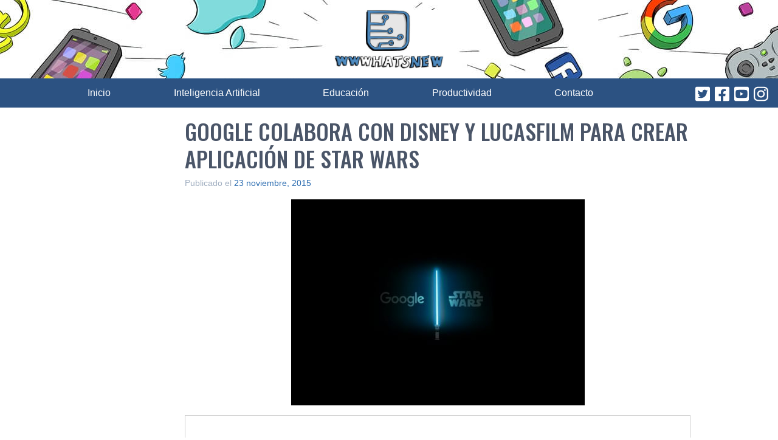

--- FILE ---
content_type: text/html; charset=utf-8
request_url: https://www.google.com/recaptcha/api2/aframe
body_size: 269
content:
<!DOCTYPE HTML><html><head><meta http-equiv="content-type" content="text/html; charset=UTF-8"></head><body><script nonce="ECQFz7cXydlck9LZOqfAOw">/** Anti-fraud and anti-abuse applications only. See google.com/recaptcha */ try{var clients={'sodar':'https://pagead2.googlesyndication.com/pagead/sodar?'};window.addEventListener("message",function(a){try{if(a.source===window.parent){var b=JSON.parse(a.data);var c=clients[b['id']];if(c){var d=document.createElement('img');d.src=c+b['params']+'&rc='+(localStorage.getItem("rc::a")?sessionStorage.getItem("rc::b"):"");window.document.body.appendChild(d);sessionStorage.setItem("rc::e",parseInt(sessionStorage.getItem("rc::e")||0)+1);localStorage.setItem("rc::h",'1769663649651');}}}catch(b){}});window.parent.postMessage("_grecaptcha_ready", "*");}catch(b){}</script></body></html>

--- FILE ---
content_type: application/javascript; charset=utf-8
request_url: https://fundingchoicesmessages.google.com/f/AGSKWxWC9PLbRV8HbVjEThZ7Dh1PcsAN8UozWA02-uoKTQRDvA8jxqc_G5I6ZS7wslXx-2PjujpdW5NDwPbrSscxrKD83q_9xm6BfWKUCZFb-gUJJOidKMk7ZfoMKWXRL5I6D4H3XNgATibaAGv0o_JEm5iLmwrwmDu3UB6nU8RkODFTnuJXiJWFl_CV5acs/__ad01./ads/bz_.to/ads/-160x600_/addata.
body_size: -1285
content:
window['d40c2ea2-6105-4a83-bc4d-abafe5c21eb9'] = true;